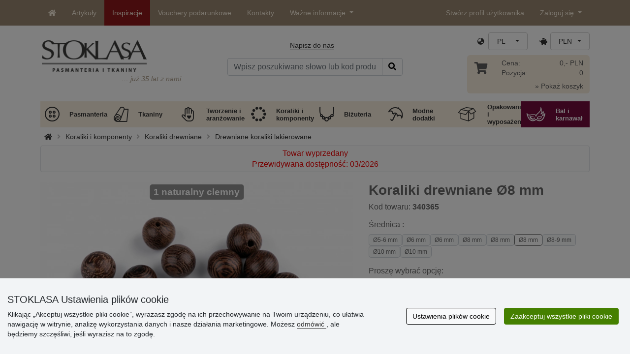

--- FILE ---
content_type: text/html; charset=UTF-8
request_url: https://www.stoklasa.pl/ajax.php?luigisbox&typ=dkz
body_size: 572
content:
<div class='row mt-20' style='margin: 0 -5px;'><div class="col-6 col-lg-3 mt-3"> 
                  <div class="d-block rounded h-100 p-3 bg-white box-shadow">
                     <div class="row h-100">
                        <div class="align-self-start mb-2">
                           <a href="/druciki-kreatywne-puszyste-wyciory-6mm-dlugosc-ok-30-cm-x124766" data-track="product_click" title="Druciki kreatywne puszyste wyciory Ø6mm długość ok. 30 cm">
                              <img class="img-responsive" src="https://cdn.stoklasa.cz/i/product/210_auto/160281_283642_1.jpg" alt="Bavlněná kabelka 38x24 cm" width="320" height="210" loading="lazy"> 
                           </a>
                        </div> 
                        <div class="align-self-start text-center fw-bold my-2">Druciki kreatywne puszyste wyciory Ø6mm długość ok. 30 cm</div>
                        <div class="align-self-end"> 
                           <div class="d-grid gap-2 col-12 mx-auto align-items-end"> 
                              <a class="btn btn-stoklasa my-2 py-md-2 fw-bold" href="/druciki-kreatywne-puszyste-wyciory-6mm-dlugosc-ok-30-cm-x124766" title="/druciki-kreatywne-puszyste-wyciory-6mm-dlugosc-ok-30-cm-x124766">Pokaż</a> 
                           </div>
                        </div>
                     </div>
                  </div>
              </div><div class="col-6 col-lg-3 mt-3"> 
                  <div class="d-block rounded h-100 p-3 bg-white box-shadow">
                     <div class="row h-100">
                        <div class="align-self-start mb-2">
                           <a href="/koraliki-drewniane-8-mm-x142829" data-track="product_click" title="Koraliki drewniane Ø8 mm ">
                              <img class="img-responsive" src="https://cdn.stoklasa.cz/i/product/210_auto/200896_283018_1.jpg" alt="Bavlněná kabelka 38x24 cm" width="320" height="210" loading="lazy"> 
                           </a>
                        </div> 
                        <div class="align-self-start text-center fw-bold my-2">Koraliki drewniane Ø8 mm </div>
                        <div class="align-self-end"> 
                           <div class="d-grid gap-2 col-12 mx-auto align-items-end"> 
                              <a class="btn btn-stoklasa my-2 py-md-2 fw-bold" href="/koraliki-drewniane-8-mm-x142829" title="/koraliki-drewniane-8-mm-x142829">Pokaż</a> 
                           </div>
                        </div>
                     </div>
                  </div>
              </div><div class="col-6 col-lg-3 mt-3"> 
                  <div class="d-block rounded h-100 p-3 bg-white box-shadow">
                     <div class="row h-100">
                        <div class="align-self-start mb-2">
                           <a href="/laty-do-naprasowania-z-perforacjami-zamszowe-x147090" data-track="product_click" title="Łaty do naprasowania z perforacjami zamszowe">
                              <img class="img-responsive" src="https://cdn.stoklasa.cz/i/product/210_auto/790826_67091_1.jpg" alt="Bavlněná kabelka 38x24 cm" width="320" height="210" loading="lazy"> 
                           </a>
                        </div> 
                        <div class="align-self-start text-center fw-bold my-2">Łaty do naprasowania z perforacjami zamszowe</div>
                        <div class="align-self-end"> 
                           <div class="d-grid gap-2 col-12 mx-auto align-items-end"> 
                              <a class="btn btn-stoklasa my-2 py-md-2 fw-bold" href="/laty-do-naprasowania-z-perforacjami-zamszowe-x147090" title="/laty-do-naprasowania-z-perforacjami-zamszowe-x147090">Pokaż</a> 
                           </div>
                        </div>
                     </div>
                  </div>
              </div><div class="col-6 col-lg-3 mt-3"> 
                  <div class="d-block rounded h-100 p-3 bg-white box-shadow">
                     <div class="row h-100">
                        <div class="align-self-start mb-2">
                           <a href="/tasma-z-pior-indycze-piora-szerokosc-5-9-cm-x148013" data-track="product_click" title="Taśma z piór - indycze pióra szerokość 5-9 cm">
                              <img class="img-responsive" src="https://cdn.stoklasa.cz/i/product/210_auto/520257_6167_1.jpg" alt="Bavlněná kabelka 38x24 cm" width="320" height="210" loading="lazy"> 
                           </a>
                        </div> 
                        <div class="align-self-start text-center fw-bold my-2">Taśma z piór - indycze pióra szerokość 5-9 cm</div>
                        <div class="align-self-end"> 
                           <div class="d-grid gap-2 col-12 mx-auto align-items-end"> 
                              <a class="btn btn-stoklasa my-2 py-md-2 fw-bold" href="/tasma-z-pior-indycze-piora-szerokosc-5-9-cm-x148013" title="/tasma-z-pior-indycze-piora-szerokosc-5-9-cm-x148013">Pokaż</a> 
                           </div>
                        </div>
                     </div>
                  </div>
              </div></div>